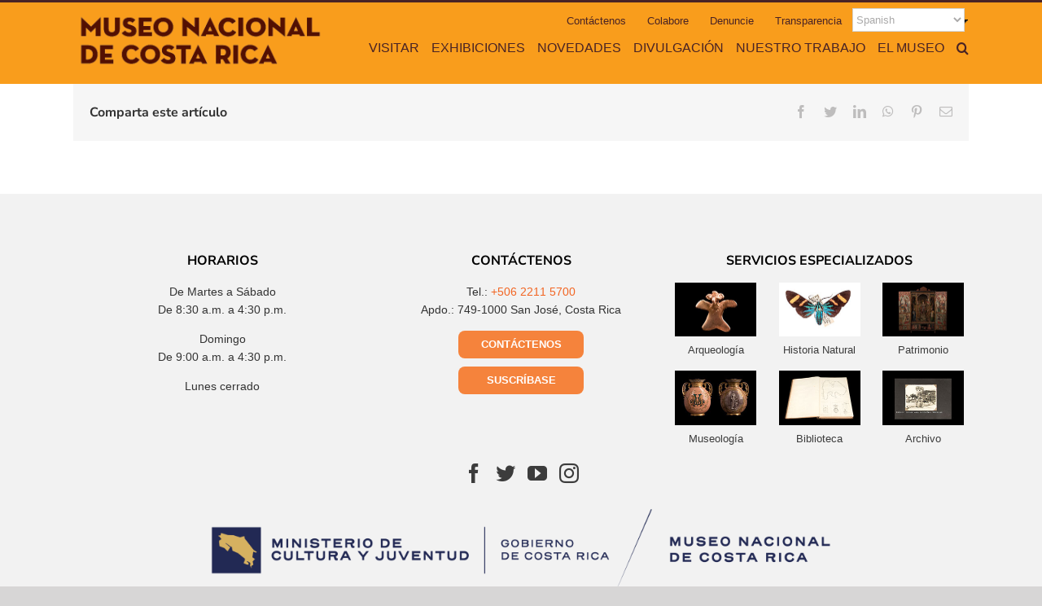

--- FILE ---
content_type: text/html; charset=utf-8
request_url: https://www.google.com/recaptcha/api2/anchor?ar=1&k=6LcxOO4qAAAAAB-SVfU0XYAYj4Dt0PaEoaBZWMQ_&co=aHR0cHM6Ly93d3cubXVzZW9jb3N0YXJpY2EuZ28uY3I6NDQz&hl=en&v=N67nZn4AqZkNcbeMu4prBgzg&size=invisible&anchor-ms=20000&execute-ms=30000&cb=86xntos09kj0
body_size: 48550
content:
<!DOCTYPE HTML><html dir="ltr" lang="en"><head><meta http-equiv="Content-Type" content="text/html; charset=UTF-8">
<meta http-equiv="X-UA-Compatible" content="IE=edge">
<title>reCAPTCHA</title>
<style type="text/css">
/* cyrillic-ext */
@font-face {
  font-family: 'Roboto';
  font-style: normal;
  font-weight: 400;
  font-stretch: 100%;
  src: url(//fonts.gstatic.com/s/roboto/v48/KFO7CnqEu92Fr1ME7kSn66aGLdTylUAMa3GUBHMdazTgWw.woff2) format('woff2');
  unicode-range: U+0460-052F, U+1C80-1C8A, U+20B4, U+2DE0-2DFF, U+A640-A69F, U+FE2E-FE2F;
}
/* cyrillic */
@font-face {
  font-family: 'Roboto';
  font-style: normal;
  font-weight: 400;
  font-stretch: 100%;
  src: url(//fonts.gstatic.com/s/roboto/v48/KFO7CnqEu92Fr1ME7kSn66aGLdTylUAMa3iUBHMdazTgWw.woff2) format('woff2');
  unicode-range: U+0301, U+0400-045F, U+0490-0491, U+04B0-04B1, U+2116;
}
/* greek-ext */
@font-face {
  font-family: 'Roboto';
  font-style: normal;
  font-weight: 400;
  font-stretch: 100%;
  src: url(//fonts.gstatic.com/s/roboto/v48/KFO7CnqEu92Fr1ME7kSn66aGLdTylUAMa3CUBHMdazTgWw.woff2) format('woff2');
  unicode-range: U+1F00-1FFF;
}
/* greek */
@font-face {
  font-family: 'Roboto';
  font-style: normal;
  font-weight: 400;
  font-stretch: 100%;
  src: url(//fonts.gstatic.com/s/roboto/v48/KFO7CnqEu92Fr1ME7kSn66aGLdTylUAMa3-UBHMdazTgWw.woff2) format('woff2');
  unicode-range: U+0370-0377, U+037A-037F, U+0384-038A, U+038C, U+038E-03A1, U+03A3-03FF;
}
/* math */
@font-face {
  font-family: 'Roboto';
  font-style: normal;
  font-weight: 400;
  font-stretch: 100%;
  src: url(//fonts.gstatic.com/s/roboto/v48/KFO7CnqEu92Fr1ME7kSn66aGLdTylUAMawCUBHMdazTgWw.woff2) format('woff2');
  unicode-range: U+0302-0303, U+0305, U+0307-0308, U+0310, U+0312, U+0315, U+031A, U+0326-0327, U+032C, U+032F-0330, U+0332-0333, U+0338, U+033A, U+0346, U+034D, U+0391-03A1, U+03A3-03A9, U+03B1-03C9, U+03D1, U+03D5-03D6, U+03F0-03F1, U+03F4-03F5, U+2016-2017, U+2034-2038, U+203C, U+2040, U+2043, U+2047, U+2050, U+2057, U+205F, U+2070-2071, U+2074-208E, U+2090-209C, U+20D0-20DC, U+20E1, U+20E5-20EF, U+2100-2112, U+2114-2115, U+2117-2121, U+2123-214F, U+2190, U+2192, U+2194-21AE, U+21B0-21E5, U+21F1-21F2, U+21F4-2211, U+2213-2214, U+2216-22FF, U+2308-230B, U+2310, U+2319, U+231C-2321, U+2336-237A, U+237C, U+2395, U+239B-23B7, U+23D0, U+23DC-23E1, U+2474-2475, U+25AF, U+25B3, U+25B7, U+25BD, U+25C1, U+25CA, U+25CC, U+25FB, U+266D-266F, U+27C0-27FF, U+2900-2AFF, U+2B0E-2B11, U+2B30-2B4C, U+2BFE, U+3030, U+FF5B, U+FF5D, U+1D400-1D7FF, U+1EE00-1EEFF;
}
/* symbols */
@font-face {
  font-family: 'Roboto';
  font-style: normal;
  font-weight: 400;
  font-stretch: 100%;
  src: url(//fonts.gstatic.com/s/roboto/v48/KFO7CnqEu92Fr1ME7kSn66aGLdTylUAMaxKUBHMdazTgWw.woff2) format('woff2');
  unicode-range: U+0001-000C, U+000E-001F, U+007F-009F, U+20DD-20E0, U+20E2-20E4, U+2150-218F, U+2190, U+2192, U+2194-2199, U+21AF, U+21E6-21F0, U+21F3, U+2218-2219, U+2299, U+22C4-22C6, U+2300-243F, U+2440-244A, U+2460-24FF, U+25A0-27BF, U+2800-28FF, U+2921-2922, U+2981, U+29BF, U+29EB, U+2B00-2BFF, U+4DC0-4DFF, U+FFF9-FFFB, U+10140-1018E, U+10190-1019C, U+101A0, U+101D0-101FD, U+102E0-102FB, U+10E60-10E7E, U+1D2C0-1D2D3, U+1D2E0-1D37F, U+1F000-1F0FF, U+1F100-1F1AD, U+1F1E6-1F1FF, U+1F30D-1F30F, U+1F315, U+1F31C, U+1F31E, U+1F320-1F32C, U+1F336, U+1F378, U+1F37D, U+1F382, U+1F393-1F39F, U+1F3A7-1F3A8, U+1F3AC-1F3AF, U+1F3C2, U+1F3C4-1F3C6, U+1F3CA-1F3CE, U+1F3D4-1F3E0, U+1F3ED, U+1F3F1-1F3F3, U+1F3F5-1F3F7, U+1F408, U+1F415, U+1F41F, U+1F426, U+1F43F, U+1F441-1F442, U+1F444, U+1F446-1F449, U+1F44C-1F44E, U+1F453, U+1F46A, U+1F47D, U+1F4A3, U+1F4B0, U+1F4B3, U+1F4B9, U+1F4BB, U+1F4BF, U+1F4C8-1F4CB, U+1F4D6, U+1F4DA, U+1F4DF, U+1F4E3-1F4E6, U+1F4EA-1F4ED, U+1F4F7, U+1F4F9-1F4FB, U+1F4FD-1F4FE, U+1F503, U+1F507-1F50B, U+1F50D, U+1F512-1F513, U+1F53E-1F54A, U+1F54F-1F5FA, U+1F610, U+1F650-1F67F, U+1F687, U+1F68D, U+1F691, U+1F694, U+1F698, U+1F6AD, U+1F6B2, U+1F6B9-1F6BA, U+1F6BC, U+1F6C6-1F6CF, U+1F6D3-1F6D7, U+1F6E0-1F6EA, U+1F6F0-1F6F3, U+1F6F7-1F6FC, U+1F700-1F7FF, U+1F800-1F80B, U+1F810-1F847, U+1F850-1F859, U+1F860-1F887, U+1F890-1F8AD, U+1F8B0-1F8BB, U+1F8C0-1F8C1, U+1F900-1F90B, U+1F93B, U+1F946, U+1F984, U+1F996, U+1F9E9, U+1FA00-1FA6F, U+1FA70-1FA7C, U+1FA80-1FA89, U+1FA8F-1FAC6, U+1FACE-1FADC, U+1FADF-1FAE9, U+1FAF0-1FAF8, U+1FB00-1FBFF;
}
/* vietnamese */
@font-face {
  font-family: 'Roboto';
  font-style: normal;
  font-weight: 400;
  font-stretch: 100%;
  src: url(//fonts.gstatic.com/s/roboto/v48/KFO7CnqEu92Fr1ME7kSn66aGLdTylUAMa3OUBHMdazTgWw.woff2) format('woff2');
  unicode-range: U+0102-0103, U+0110-0111, U+0128-0129, U+0168-0169, U+01A0-01A1, U+01AF-01B0, U+0300-0301, U+0303-0304, U+0308-0309, U+0323, U+0329, U+1EA0-1EF9, U+20AB;
}
/* latin-ext */
@font-face {
  font-family: 'Roboto';
  font-style: normal;
  font-weight: 400;
  font-stretch: 100%;
  src: url(//fonts.gstatic.com/s/roboto/v48/KFO7CnqEu92Fr1ME7kSn66aGLdTylUAMa3KUBHMdazTgWw.woff2) format('woff2');
  unicode-range: U+0100-02BA, U+02BD-02C5, U+02C7-02CC, U+02CE-02D7, U+02DD-02FF, U+0304, U+0308, U+0329, U+1D00-1DBF, U+1E00-1E9F, U+1EF2-1EFF, U+2020, U+20A0-20AB, U+20AD-20C0, U+2113, U+2C60-2C7F, U+A720-A7FF;
}
/* latin */
@font-face {
  font-family: 'Roboto';
  font-style: normal;
  font-weight: 400;
  font-stretch: 100%;
  src: url(//fonts.gstatic.com/s/roboto/v48/KFO7CnqEu92Fr1ME7kSn66aGLdTylUAMa3yUBHMdazQ.woff2) format('woff2');
  unicode-range: U+0000-00FF, U+0131, U+0152-0153, U+02BB-02BC, U+02C6, U+02DA, U+02DC, U+0304, U+0308, U+0329, U+2000-206F, U+20AC, U+2122, U+2191, U+2193, U+2212, U+2215, U+FEFF, U+FFFD;
}
/* cyrillic-ext */
@font-face {
  font-family: 'Roboto';
  font-style: normal;
  font-weight: 500;
  font-stretch: 100%;
  src: url(//fonts.gstatic.com/s/roboto/v48/KFO7CnqEu92Fr1ME7kSn66aGLdTylUAMa3GUBHMdazTgWw.woff2) format('woff2');
  unicode-range: U+0460-052F, U+1C80-1C8A, U+20B4, U+2DE0-2DFF, U+A640-A69F, U+FE2E-FE2F;
}
/* cyrillic */
@font-face {
  font-family: 'Roboto';
  font-style: normal;
  font-weight: 500;
  font-stretch: 100%;
  src: url(//fonts.gstatic.com/s/roboto/v48/KFO7CnqEu92Fr1ME7kSn66aGLdTylUAMa3iUBHMdazTgWw.woff2) format('woff2');
  unicode-range: U+0301, U+0400-045F, U+0490-0491, U+04B0-04B1, U+2116;
}
/* greek-ext */
@font-face {
  font-family: 'Roboto';
  font-style: normal;
  font-weight: 500;
  font-stretch: 100%;
  src: url(//fonts.gstatic.com/s/roboto/v48/KFO7CnqEu92Fr1ME7kSn66aGLdTylUAMa3CUBHMdazTgWw.woff2) format('woff2');
  unicode-range: U+1F00-1FFF;
}
/* greek */
@font-face {
  font-family: 'Roboto';
  font-style: normal;
  font-weight: 500;
  font-stretch: 100%;
  src: url(//fonts.gstatic.com/s/roboto/v48/KFO7CnqEu92Fr1ME7kSn66aGLdTylUAMa3-UBHMdazTgWw.woff2) format('woff2');
  unicode-range: U+0370-0377, U+037A-037F, U+0384-038A, U+038C, U+038E-03A1, U+03A3-03FF;
}
/* math */
@font-face {
  font-family: 'Roboto';
  font-style: normal;
  font-weight: 500;
  font-stretch: 100%;
  src: url(//fonts.gstatic.com/s/roboto/v48/KFO7CnqEu92Fr1ME7kSn66aGLdTylUAMawCUBHMdazTgWw.woff2) format('woff2');
  unicode-range: U+0302-0303, U+0305, U+0307-0308, U+0310, U+0312, U+0315, U+031A, U+0326-0327, U+032C, U+032F-0330, U+0332-0333, U+0338, U+033A, U+0346, U+034D, U+0391-03A1, U+03A3-03A9, U+03B1-03C9, U+03D1, U+03D5-03D6, U+03F0-03F1, U+03F4-03F5, U+2016-2017, U+2034-2038, U+203C, U+2040, U+2043, U+2047, U+2050, U+2057, U+205F, U+2070-2071, U+2074-208E, U+2090-209C, U+20D0-20DC, U+20E1, U+20E5-20EF, U+2100-2112, U+2114-2115, U+2117-2121, U+2123-214F, U+2190, U+2192, U+2194-21AE, U+21B0-21E5, U+21F1-21F2, U+21F4-2211, U+2213-2214, U+2216-22FF, U+2308-230B, U+2310, U+2319, U+231C-2321, U+2336-237A, U+237C, U+2395, U+239B-23B7, U+23D0, U+23DC-23E1, U+2474-2475, U+25AF, U+25B3, U+25B7, U+25BD, U+25C1, U+25CA, U+25CC, U+25FB, U+266D-266F, U+27C0-27FF, U+2900-2AFF, U+2B0E-2B11, U+2B30-2B4C, U+2BFE, U+3030, U+FF5B, U+FF5D, U+1D400-1D7FF, U+1EE00-1EEFF;
}
/* symbols */
@font-face {
  font-family: 'Roboto';
  font-style: normal;
  font-weight: 500;
  font-stretch: 100%;
  src: url(//fonts.gstatic.com/s/roboto/v48/KFO7CnqEu92Fr1ME7kSn66aGLdTylUAMaxKUBHMdazTgWw.woff2) format('woff2');
  unicode-range: U+0001-000C, U+000E-001F, U+007F-009F, U+20DD-20E0, U+20E2-20E4, U+2150-218F, U+2190, U+2192, U+2194-2199, U+21AF, U+21E6-21F0, U+21F3, U+2218-2219, U+2299, U+22C4-22C6, U+2300-243F, U+2440-244A, U+2460-24FF, U+25A0-27BF, U+2800-28FF, U+2921-2922, U+2981, U+29BF, U+29EB, U+2B00-2BFF, U+4DC0-4DFF, U+FFF9-FFFB, U+10140-1018E, U+10190-1019C, U+101A0, U+101D0-101FD, U+102E0-102FB, U+10E60-10E7E, U+1D2C0-1D2D3, U+1D2E0-1D37F, U+1F000-1F0FF, U+1F100-1F1AD, U+1F1E6-1F1FF, U+1F30D-1F30F, U+1F315, U+1F31C, U+1F31E, U+1F320-1F32C, U+1F336, U+1F378, U+1F37D, U+1F382, U+1F393-1F39F, U+1F3A7-1F3A8, U+1F3AC-1F3AF, U+1F3C2, U+1F3C4-1F3C6, U+1F3CA-1F3CE, U+1F3D4-1F3E0, U+1F3ED, U+1F3F1-1F3F3, U+1F3F5-1F3F7, U+1F408, U+1F415, U+1F41F, U+1F426, U+1F43F, U+1F441-1F442, U+1F444, U+1F446-1F449, U+1F44C-1F44E, U+1F453, U+1F46A, U+1F47D, U+1F4A3, U+1F4B0, U+1F4B3, U+1F4B9, U+1F4BB, U+1F4BF, U+1F4C8-1F4CB, U+1F4D6, U+1F4DA, U+1F4DF, U+1F4E3-1F4E6, U+1F4EA-1F4ED, U+1F4F7, U+1F4F9-1F4FB, U+1F4FD-1F4FE, U+1F503, U+1F507-1F50B, U+1F50D, U+1F512-1F513, U+1F53E-1F54A, U+1F54F-1F5FA, U+1F610, U+1F650-1F67F, U+1F687, U+1F68D, U+1F691, U+1F694, U+1F698, U+1F6AD, U+1F6B2, U+1F6B9-1F6BA, U+1F6BC, U+1F6C6-1F6CF, U+1F6D3-1F6D7, U+1F6E0-1F6EA, U+1F6F0-1F6F3, U+1F6F7-1F6FC, U+1F700-1F7FF, U+1F800-1F80B, U+1F810-1F847, U+1F850-1F859, U+1F860-1F887, U+1F890-1F8AD, U+1F8B0-1F8BB, U+1F8C0-1F8C1, U+1F900-1F90B, U+1F93B, U+1F946, U+1F984, U+1F996, U+1F9E9, U+1FA00-1FA6F, U+1FA70-1FA7C, U+1FA80-1FA89, U+1FA8F-1FAC6, U+1FACE-1FADC, U+1FADF-1FAE9, U+1FAF0-1FAF8, U+1FB00-1FBFF;
}
/* vietnamese */
@font-face {
  font-family: 'Roboto';
  font-style: normal;
  font-weight: 500;
  font-stretch: 100%;
  src: url(//fonts.gstatic.com/s/roboto/v48/KFO7CnqEu92Fr1ME7kSn66aGLdTylUAMa3OUBHMdazTgWw.woff2) format('woff2');
  unicode-range: U+0102-0103, U+0110-0111, U+0128-0129, U+0168-0169, U+01A0-01A1, U+01AF-01B0, U+0300-0301, U+0303-0304, U+0308-0309, U+0323, U+0329, U+1EA0-1EF9, U+20AB;
}
/* latin-ext */
@font-face {
  font-family: 'Roboto';
  font-style: normal;
  font-weight: 500;
  font-stretch: 100%;
  src: url(//fonts.gstatic.com/s/roboto/v48/KFO7CnqEu92Fr1ME7kSn66aGLdTylUAMa3KUBHMdazTgWw.woff2) format('woff2');
  unicode-range: U+0100-02BA, U+02BD-02C5, U+02C7-02CC, U+02CE-02D7, U+02DD-02FF, U+0304, U+0308, U+0329, U+1D00-1DBF, U+1E00-1E9F, U+1EF2-1EFF, U+2020, U+20A0-20AB, U+20AD-20C0, U+2113, U+2C60-2C7F, U+A720-A7FF;
}
/* latin */
@font-face {
  font-family: 'Roboto';
  font-style: normal;
  font-weight: 500;
  font-stretch: 100%;
  src: url(//fonts.gstatic.com/s/roboto/v48/KFO7CnqEu92Fr1ME7kSn66aGLdTylUAMa3yUBHMdazQ.woff2) format('woff2');
  unicode-range: U+0000-00FF, U+0131, U+0152-0153, U+02BB-02BC, U+02C6, U+02DA, U+02DC, U+0304, U+0308, U+0329, U+2000-206F, U+20AC, U+2122, U+2191, U+2193, U+2212, U+2215, U+FEFF, U+FFFD;
}
/* cyrillic-ext */
@font-face {
  font-family: 'Roboto';
  font-style: normal;
  font-weight: 900;
  font-stretch: 100%;
  src: url(//fonts.gstatic.com/s/roboto/v48/KFO7CnqEu92Fr1ME7kSn66aGLdTylUAMa3GUBHMdazTgWw.woff2) format('woff2');
  unicode-range: U+0460-052F, U+1C80-1C8A, U+20B4, U+2DE0-2DFF, U+A640-A69F, U+FE2E-FE2F;
}
/* cyrillic */
@font-face {
  font-family: 'Roboto';
  font-style: normal;
  font-weight: 900;
  font-stretch: 100%;
  src: url(//fonts.gstatic.com/s/roboto/v48/KFO7CnqEu92Fr1ME7kSn66aGLdTylUAMa3iUBHMdazTgWw.woff2) format('woff2');
  unicode-range: U+0301, U+0400-045F, U+0490-0491, U+04B0-04B1, U+2116;
}
/* greek-ext */
@font-face {
  font-family: 'Roboto';
  font-style: normal;
  font-weight: 900;
  font-stretch: 100%;
  src: url(//fonts.gstatic.com/s/roboto/v48/KFO7CnqEu92Fr1ME7kSn66aGLdTylUAMa3CUBHMdazTgWw.woff2) format('woff2');
  unicode-range: U+1F00-1FFF;
}
/* greek */
@font-face {
  font-family: 'Roboto';
  font-style: normal;
  font-weight: 900;
  font-stretch: 100%;
  src: url(//fonts.gstatic.com/s/roboto/v48/KFO7CnqEu92Fr1ME7kSn66aGLdTylUAMa3-UBHMdazTgWw.woff2) format('woff2');
  unicode-range: U+0370-0377, U+037A-037F, U+0384-038A, U+038C, U+038E-03A1, U+03A3-03FF;
}
/* math */
@font-face {
  font-family: 'Roboto';
  font-style: normal;
  font-weight: 900;
  font-stretch: 100%;
  src: url(//fonts.gstatic.com/s/roboto/v48/KFO7CnqEu92Fr1ME7kSn66aGLdTylUAMawCUBHMdazTgWw.woff2) format('woff2');
  unicode-range: U+0302-0303, U+0305, U+0307-0308, U+0310, U+0312, U+0315, U+031A, U+0326-0327, U+032C, U+032F-0330, U+0332-0333, U+0338, U+033A, U+0346, U+034D, U+0391-03A1, U+03A3-03A9, U+03B1-03C9, U+03D1, U+03D5-03D6, U+03F0-03F1, U+03F4-03F5, U+2016-2017, U+2034-2038, U+203C, U+2040, U+2043, U+2047, U+2050, U+2057, U+205F, U+2070-2071, U+2074-208E, U+2090-209C, U+20D0-20DC, U+20E1, U+20E5-20EF, U+2100-2112, U+2114-2115, U+2117-2121, U+2123-214F, U+2190, U+2192, U+2194-21AE, U+21B0-21E5, U+21F1-21F2, U+21F4-2211, U+2213-2214, U+2216-22FF, U+2308-230B, U+2310, U+2319, U+231C-2321, U+2336-237A, U+237C, U+2395, U+239B-23B7, U+23D0, U+23DC-23E1, U+2474-2475, U+25AF, U+25B3, U+25B7, U+25BD, U+25C1, U+25CA, U+25CC, U+25FB, U+266D-266F, U+27C0-27FF, U+2900-2AFF, U+2B0E-2B11, U+2B30-2B4C, U+2BFE, U+3030, U+FF5B, U+FF5D, U+1D400-1D7FF, U+1EE00-1EEFF;
}
/* symbols */
@font-face {
  font-family: 'Roboto';
  font-style: normal;
  font-weight: 900;
  font-stretch: 100%;
  src: url(//fonts.gstatic.com/s/roboto/v48/KFO7CnqEu92Fr1ME7kSn66aGLdTylUAMaxKUBHMdazTgWw.woff2) format('woff2');
  unicode-range: U+0001-000C, U+000E-001F, U+007F-009F, U+20DD-20E0, U+20E2-20E4, U+2150-218F, U+2190, U+2192, U+2194-2199, U+21AF, U+21E6-21F0, U+21F3, U+2218-2219, U+2299, U+22C4-22C6, U+2300-243F, U+2440-244A, U+2460-24FF, U+25A0-27BF, U+2800-28FF, U+2921-2922, U+2981, U+29BF, U+29EB, U+2B00-2BFF, U+4DC0-4DFF, U+FFF9-FFFB, U+10140-1018E, U+10190-1019C, U+101A0, U+101D0-101FD, U+102E0-102FB, U+10E60-10E7E, U+1D2C0-1D2D3, U+1D2E0-1D37F, U+1F000-1F0FF, U+1F100-1F1AD, U+1F1E6-1F1FF, U+1F30D-1F30F, U+1F315, U+1F31C, U+1F31E, U+1F320-1F32C, U+1F336, U+1F378, U+1F37D, U+1F382, U+1F393-1F39F, U+1F3A7-1F3A8, U+1F3AC-1F3AF, U+1F3C2, U+1F3C4-1F3C6, U+1F3CA-1F3CE, U+1F3D4-1F3E0, U+1F3ED, U+1F3F1-1F3F3, U+1F3F5-1F3F7, U+1F408, U+1F415, U+1F41F, U+1F426, U+1F43F, U+1F441-1F442, U+1F444, U+1F446-1F449, U+1F44C-1F44E, U+1F453, U+1F46A, U+1F47D, U+1F4A3, U+1F4B0, U+1F4B3, U+1F4B9, U+1F4BB, U+1F4BF, U+1F4C8-1F4CB, U+1F4D6, U+1F4DA, U+1F4DF, U+1F4E3-1F4E6, U+1F4EA-1F4ED, U+1F4F7, U+1F4F9-1F4FB, U+1F4FD-1F4FE, U+1F503, U+1F507-1F50B, U+1F50D, U+1F512-1F513, U+1F53E-1F54A, U+1F54F-1F5FA, U+1F610, U+1F650-1F67F, U+1F687, U+1F68D, U+1F691, U+1F694, U+1F698, U+1F6AD, U+1F6B2, U+1F6B9-1F6BA, U+1F6BC, U+1F6C6-1F6CF, U+1F6D3-1F6D7, U+1F6E0-1F6EA, U+1F6F0-1F6F3, U+1F6F7-1F6FC, U+1F700-1F7FF, U+1F800-1F80B, U+1F810-1F847, U+1F850-1F859, U+1F860-1F887, U+1F890-1F8AD, U+1F8B0-1F8BB, U+1F8C0-1F8C1, U+1F900-1F90B, U+1F93B, U+1F946, U+1F984, U+1F996, U+1F9E9, U+1FA00-1FA6F, U+1FA70-1FA7C, U+1FA80-1FA89, U+1FA8F-1FAC6, U+1FACE-1FADC, U+1FADF-1FAE9, U+1FAF0-1FAF8, U+1FB00-1FBFF;
}
/* vietnamese */
@font-face {
  font-family: 'Roboto';
  font-style: normal;
  font-weight: 900;
  font-stretch: 100%;
  src: url(//fonts.gstatic.com/s/roboto/v48/KFO7CnqEu92Fr1ME7kSn66aGLdTylUAMa3OUBHMdazTgWw.woff2) format('woff2');
  unicode-range: U+0102-0103, U+0110-0111, U+0128-0129, U+0168-0169, U+01A0-01A1, U+01AF-01B0, U+0300-0301, U+0303-0304, U+0308-0309, U+0323, U+0329, U+1EA0-1EF9, U+20AB;
}
/* latin-ext */
@font-face {
  font-family: 'Roboto';
  font-style: normal;
  font-weight: 900;
  font-stretch: 100%;
  src: url(//fonts.gstatic.com/s/roboto/v48/KFO7CnqEu92Fr1ME7kSn66aGLdTylUAMa3KUBHMdazTgWw.woff2) format('woff2');
  unicode-range: U+0100-02BA, U+02BD-02C5, U+02C7-02CC, U+02CE-02D7, U+02DD-02FF, U+0304, U+0308, U+0329, U+1D00-1DBF, U+1E00-1E9F, U+1EF2-1EFF, U+2020, U+20A0-20AB, U+20AD-20C0, U+2113, U+2C60-2C7F, U+A720-A7FF;
}
/* latin */
@font-face {
  font-family: 'Roboto';
  font-style: normal;
  font-weight: 900;
  font-stretch: 100%;
  src: url(//fonts.gstatic.com/s/roboto/v48/KFO7CnqEu92Fr1ME7kSn66aGLdTylUAMa3yUBHMdazQ.woff2) format('woff2');
  unicode-range: U+0000-00FF, U+0131, U+0152-0153, U+02BB-02BC, U+02C6, U+02DA, U+02DC, U+0304, U+0308, U+0329, U+2000-206F, U+20AC, U+2122, U+2191, U+2193, U+2212, U+2215, U+FEFF, U+FFFD;
}

</style>
<link rel="stylesheet" type="text/css" href="https://www.gstatic.com/recaptcha/releases/N67nZn4AqZkNcbeMu4prBgzg/styles__ltr.css">
<script nonce="Pjnne5vYHQxjDJJfZsD_YQ" type="text/javascript">window['__recaptcha_api'] = 'https://www.google.com/recaptcha/api2/';</script>
<script type="text/javascript" src="https://www.gstatic.com/recaptcha/releases/N67nZn4AqZkNcbeMu4prBgzg/recaptcha__en.js" nonce="Pjnne5vYHQxjDJJfZsD_YQ">
      
    </script></head>
<body><div id="rc-anchor-alert" class="rc-anchor-alert"></div>
<input type="hidden" id="recaptcha-token" value="[base64]">
<script type="text/javascript" nonce="Pjnne5vYHQxjDJJfZsD_YQ">
      recaptcha.anchor.Main.init("[\x22ainput\x22,[\x22bgdata\x22,\x22\x22,\[base64]/[base64]/[base64]/ZyhXLGgpOnEoW04sMjEsbF0sVywwKSxoKSxmYWxzZSxmYWxzZSl9Y2F0Y2goayl7RygzNTgsVyk/[base64]/[base64]/[base64]/[base64]/[base64]/[base64]/[base64]/bmV3IEJbT10oRFswXSk6dz09Mj9uZXcgQltPXShEWzBdLERbMV0pOnc9PTM/bmV3IEJbT10oRFswXSxEWzFdLERbMl0pOnc9PTQ/[base64]/[base64]/[base64]/[base64]/[base64]\\u003d\x22,\[base64]\\u003d\\u003d\x22,\x22NcKUUcK4JcKfwopJwozCkjgFwqZ5w47DlDJuwrzCvl8nwrrDokZAFsOfwrt6w6HDnlvCpl8fwoDCmcO/w77CucK4w6RUIllmUkvChghZbsKBfXLDosKNfydOdcObwqkSJTkwRsOyw57Dvz/[base64]/CqUJXDMOaD8KNfEPCplwcHF/DtE3Dr8OxwpsDZMKXYMK9w49uGcKcL8Orw6HCrXfCvsOZw7QlacORVTk4NMO1w6nCgcOLw4rCk3hsw7prwrTCu3gOECJhw4fCoCLDhl8fUCQKPhdjw7bDszJjAT9+aMKow5sYw7zChcOuecO+wrFLAMKtHsKrWEd+w5/DoRPDusKQwqLCnHnDmlHDtD41TCEjVTQsWcK7wpJ2wp9iFyYBw7XCoyFPw4/[base64]/YG0GUcK2worDmsOyw5k1AiU9woNoXE3CtC7DusOYw6zCh8KzW8KbZhPDlH89woorw5BOwpvCgx3DgsOhbw7Dp1zDrsKNwrHDuhbDtW/[base64]/[base64]/IQdXw7LDkcKbwpnCjlDCkhR3wqtYSsO5NcO6wrPCs8KVwpLChHnCjMOgNcKQAcKVwqzDsFRdSWhrQsKEWsOCBcKLwr/CmMKOw4dbw7lGw4vCuRoGwrPCoBvDjWfCsBvCtkADw5/[base64]/fMO5Zgxmw681XsOFfnbDksKwwpfDhS40AsKAbjA9wqE1w7bChMOeEsKHUsOMwqJ4wqrDksK/[base64]/wqXDkm48GldWYy/CrUrDqC4HwoIMEXDCmADDiUd3EMO4w7fCt3/[base64]/DkmDCpjzCg8K6YntGwpVZwp9bw5zDgsObQ0ASwq/ClMK2wqPClcKawrDDk8KkQl/[base64]/wqvDgsOww5zDj2dCWsKJCcKKw69vwrTChsKQw5MzWg5Dw4zCukQ3IRzCnSEqTMKZw4MdwpPCgzB1wr/DihPDu8OqwpHDicOXw5vCmMK1wqoXH8KtJR/[base64]/Cl8KZwoPCkmbDlMKcwphgwrJJwo1BJsOYw55YwpjCuD8hLm7DvcOUw5gFbxkFw4TDhjDDg8K7w4UEw4HDsznDsBxmV2XDqkjDokAPPGbDsDDCnsKTwqTDk8KJw78sacOhf8OLw5PDjADCv1jCmx/DpjzDpF/Cm8O5w6FvwqpGw7B9cBjDlcKfwqzDucK+wrjDoHzDgMODw5VXExAYwqAGw74bSSPCjMO1w7Qqw6J7MgnDssK+YMK5YFMkwq4INE3Ch8KawpbDocOCGUTCnwTCoMOfe8KfJ8KWw4zCn8KxDENCwqbCpcK/FMKlMB7DjVnDosOxw4wNFW3DuyHCgsOcw5zDg2R/a8Kdw7kZwroYwpMIOSlVKU0Aw6PDlkQSK8Kkw7Nww5pLw6vCi8KUw5fDt0MbwqFWw4cbZBFXwpljwqcUwojCuQtVw5XClMOjw6dYWsONQ8OOw5cJwofCpg/Dq8Oww5LDksKkw7ApccO/w4AtT8Oawo7DvMORwodfRsOlwrUgwqfCugXCnMKzwoZIBcKec150wrnDnMKxJ8Kqbl81SsOgw45mQsK+fcKDw4QALxg0UMKmOcKHwq4gNMOnfMK0w6h0w7DCgzbDiMOUwojCvGHDvcOoA2nDu8KjDsKIBsOhwpDDqxV8NsKZwrbDn8OFO8OTwqEtw7/[base64]/[base64]/w4ozGMK9Z8KJfMO4fHzCu8Ojw6F8w4vDkcOYw4/DosOfVjnCh8KKKcOyBMKGB1nDnnPCr8OSw5nCk8Kow7ZAwrDCp8OVw6/CosK8RWhpP8KNwq1yw5DCuURyVWfDk2lUesK/w4HCq8O9wolmB8KFPMOXM8KAwqLCqi52A8Okw5HDikfDlcOgegYLwrDCsAsvAMOMTUDCrsK7w4I1wooUwr/[base64]/JcKKwpsDw7/DjcOdVMOZLcOWLFMUw4vCk8KmWGRBGcK8wqspwqnDgwLDrFnDncKbwpFUVAAQQC9vwqBgw7Aew5FYw7pXE2E1PGrDmjg9wopow5Ntw6LCnsOew6nDvjHCiMKBEyDDpBDDnMOXwqo2wpYOayHCmcK3NAR/aWRBFiLDp3lyw6XDrcOdIsOEe8KRbQIPw6kLwoHCvsOSwp0cOsOTwpBAWcKZw5U+wpYAfTcDw5jCpsOUwp/CgsKxYMOJw585wpnDhMOTw6p5wrxCw7XDo0hDMADDpMK/d8Kdw6l7csOoUsKxQDPDucOrMVQ/woTClsKIdMKiDG3DsBHCsMKpcsK3AcKWacOiwpYAw7jDgVN7w7E4TcOZw73DhMO8RRc9w4zCp8Omc8KSURo4woYxKcOrwr9JK8KPHMOHwpoRw4jCplEkJcK/IsKLaXXDmsO1BsONw6jDt1MiGm8ZIGQFKDUew5zDhh9hYMOjw5vDtcOrwpDDjsKJQ8K/[base64]/CosOJw6LDs2XDh1daI8KnwoRvesOMOH/Cmzh7w4fDqcOMwqDDjMOjwq/CkxLDkVzDrsOow4R0woDCkMODQW9JYMKaw6DDp1XDlDTCujvCssOyFUlBBmErR1Fmw5sOw5p7wojCh8K9wqs3w53Dm1rCuCTDqD5tWMOpGloMIMKwEcOuwpTDoMK7LhR+w6jCusKew5ZEwrTDsMKoUT3DtcKWbgfDiVY/wqQofcKsZ20Yw7ghwrIbwrDDq2/CggVpw4fDnMKyw4kXYcOGwo/[base64]/DjMK2fDHDtxbDvsOIw68ybAZBw6cZwp13w5LCt1fCrCQlBsKHfBlRwrDCpDLCusO1b8KFMMOxXsKSw5TCiMOBwro/TC99w7vCtMONw5jDkMKgw6wxYsKPX8OMw7J2wpjDhH/CucK9wpvCgVnCs1B3KFTCrcKYw5Yrw6rDhlvCqsO1RMKWCcKaw4HDq8O/[base64]/[base64]/CgXTCqMO0DnE3wrzDg3phw6FfNjLDuyFkwo3CvjDCmn4FT01iw7PCiUFVZsOawpYEwpjDhQQDw6/Cp1V3dsOvWcKKScOWJcKASwTCvXJxw4fCtRLDugdTdcKQw5NSwrLDoMOsWcONDW/DsMOpTsOxUMKnw5nCssKsOglEcsO1w4bDp37Ck3oXwrg3RsKSwqLCtcKqMwwfUcO5w4rDr38wcMKtw6nDuBnCq8O8w7J0J0gawq3CjnrCusOVwqc9wpbDv8Ohwo/DgnABXXTCjMK5EMKowqDDsMKJwqs+w7HCq8KQOynDmMKhdUPCvMKbZ3LCpA/DnMKFTy7DqifDm8K3w4J8D8K3QcKeD8KjDQPDj8OlSsOuEsK1fsKjwq3Dp8KIdDNJw6HCv8OFF0jChsObB8O4fsOswqZsw5h4S8KzwpDDoMOMYMKoGwPCpRrCi8OxwrRVwol+w7cow5nCskLCrGDCnyrCgAjDrsOrCcOvwp/CosOEwpnDusOmwq3DiEQodsK7fUrCrRg/w7fDr3pPw5Q/[base64]/Ck8OSFU0uw6lfZcKxwqzCqMKWw6/Cv8Ouw7bDlcOzPcOywqYVwoLCqE3Dg8KCbcOLR8OcUB3DvG5Mw7UZVcODwqHDhm5dwr06WcK+EAPDpsOqw5pVwpLCg3Ucw5XCukdNw4vDryRWwoEWw49bDTHCosOhHMOvw6pqwovCncKgw7bCpFbDnMKpQsKaw7TDlsK6ScOlwo/Cg2nDmMKXD1fDuHU2dMOnwqvCksKvMRpow6VGw7V2E2JlbMOqwp/[base64]/Ck8OkGg3CuH5OT8KsdR7CmGYrAUh7BsOgB2sYRm3Dq3bDt0PDmcKTwqDDrsK8fcKdFWnDv8OwRhdwQcKfwo0uRQPDv2ofCsKWw5fCmcOCP8OYwpzCtW/[base64]/CoMKiwrTCkzFLw4rDssKGJFtrw7zDrmgFwo/[base64]/w4Vlw7/DuMKKw4FGYMOFHnYJwrV/wprDkcKCdHNxInRAw45/woxYwp3DnmLDsMKgwocuf8ODwqvDmhLCiU7DvsOXZUnCpEJHASnCgcKvHAR8fzvCpsKATQ9jEsOew7NIBcOcw6/CjRXDjXp/w79lMkd4w604WXzDj3rCkQTDm8Ohw5nCtBYxBHjCoU81w5HCh8KXWGN8NmXDhjYPW8KYwpTCn0TCiA3CrcO2wqnDtBfCnlLCuMK2woPDvsKUVMO9wrh9GWobblbChkHColFcw4PDl8OTWgwbEMOZw5bCoU/CkXNnwrbCtDB2VsKHXlzCoRzDjcOBI8KGDQ/Dr8OZc8KTE8Kvw7PDqgATWgTDkVhqwrh/[base64]/w7HChgBtw5rDqcKmwrl3D2xDwovDix7Ckxhvw5vDtAPDsjVfw5HDiAPClWcOw4XCvjfDpMOzKsOAfcKFwqjDoDvCqsOKAMOyd2xRwpjDmkLCocKgwpPDtsKebcOnwq/DvEduSsKbwpjDscOcYMOpw5rDsMOcE8KKw6pyw7hmNGk0XcOLOMKUwptowooMwp9lEzFBPULDsh3DusO2wo0xw7UowrbDqGB8KXTCkHwOP8OMMnRqR8KjGsKJwqfCgsOKw7vDmQ45asOIw4rDjcKzfC/CiXwWwozDl8KGGsOMC1U6w4bDmiJhURQPwqsfwp9bbcOTN8K1RTzDjsKhI1vDocKOXXbDh8OUSRRRAWoEXsKAw4cHAVctwoJEFl3Cu1oXcSFeayIZcxPCtMOowqvCu8K2asO/[base64]/DhWsRe2RHDsKBVyZ5w4fCt0fCrsK6esKqw7/Dg2MIwoRNdjMDfz/DocOAw5xawpbDocOpIHNpUsKEZS7CkXPCtcKhYFlMMEfCg8KMBzZ1cBlWw6cBw5vDtj3DqMOyBsOjQmnDssKaLCnDlcObJB5pworCpwPDjsKew77DoMKAw5EFwqvDucKMSh3DsAvDo1hQwpIWwr/Cnzdrw4PCrxHCrzVaw6fDrSAcEcOTw6nCkSLDvCN/wrktw7TCuMKUw75lHn1UB8KVA8KrBsO/wrN+w4XCu8Kqw4M4FhgRM8KoHgQnEHo+wrjDtCrDsBcRaSYUw6fCrR11w5bCv3ZKw6TDsSvDmcKFOcKYLk8Wwq7CpsKtwqXDksOJwrzDpcKowrTDr8KBwobDpk/Dk0ssw7ZiwrzDomzDjsKXL3gHTzsrw5tfAiY+woZ3BsK2GidzCA7Cm8Kuwr3Dp8Kgwro1w4pwwrsmZgbCliXClcOYXGZ4wotTXsONb8KDwrcxbMKOwqIVw7tsKnw0w5YDw59id8OEa0HCvjLDiAkdw6HCjcK9wrDCg8KAw6XDly/CjUjDocKeWMK/[base64]/[base64]/CgcOYbXgXwooawqnDgwjDnnkZwr0fe8OGDT0iw5bDmF3DjkBsRTvChRpwDsOxPsKHw4bDg1ITwqlXdsOlw6vCk8OjBMK0w6vChsKpw6xNw6AaU8Ouwo/[base64]/[base64]/DicKfdDBxwpDCh8KOQkwHY8OVEk5Aw58hwpBMA8Ouw79ywpbCvjPCtsO1YsOgIlkSBW5vW8OSw6gfbcO4wqcewr8uY1kXwp3DqCtuwoXDrVjDkcK1McK+wrdCTcKfHsOxd8K7woLDgGhtwqPDvsOxw5Ybw7nDk8KRw6DCh1vCqcOXw4I/OxbDlcOYLUdXUsKhw41/w5ERKzIQwoQ7wrRqZBDDglA6JMKZSMO9DMKCw5wpw5g0w4jDp2ZYE2LCqmBMw54oBntICsKRwrXDpCUxOQrCmUfDo8OaA8OrwqPDvcOAF2MySH4JQjvDokPCi3fDvVcBw71Sw6diwpFiDSQ3ecOsZiBKwrdYHh/DlsKvG2jDscKXRMK/N8OSw5bCtsOhwpY6w5RlwokYTcKobMOiw6vDgsO/wpwfWsK7w75Xw6bCn8OuIsK1wr1qwoMAFl5sAB41wqjCg8KPfsO2w7U3w7jDpMKgFMOew5TCiyDCryrDuCQHwo8zfMOmwq3DpcOSw4PDnTTDjAtxMMKSZDRkw4vDlMK/[base64]/CgMKhw73DkMKoQ0V+JsKzw79lXBBHwoTDrx5LbsKMwpzCm8KtHXjDmjJ6XyvCkh3DpcKpwqXCmTvCp8OFw4TCiWnCsxzDrWAtQsOsJWIwLFzDjCB/[base64]/w7/DjQXCvcOPw7Mew7BBwrHDgMKQw6QNdzjCvcOpw7fDvnXDjMOwdsOewrLCinfCsHjCjMOJw4XDjWV/[base64]/ChEBmK8K1VsOkMsOEw6s4wr5mw6bCkSUPw4Znwp7DjxjCo8OLEW3CqhtDw6zCkMOCwoJgw7V5w4s9O8KMwq5vw4vDoWDDk2MZYC5RwrbDicKKSMOoJsO3ZcOTw6TCj1/[base64]/CmmRQwrJawoXCik15wprCtm/Dq3XCksKlWwXDtX/[base64]/wpZVw5vCrX0wCisswoTCrMO2MMKEXl8Zw7vDqsKjw6fChcOWw5omwrvCj8O+GMK9wqLCisOBbzAdw4XCkFzCrjzCpFbCoBPCsinCtXIeVD0awotewoPDrks6wrTCpsOzwoHDncO6wr0EwrslG8Ovwr1TNVYZw7llZsOMwotmw5haDCMQw5ggJinDocODZHt6wr/Cow7Cp8KDw5LDu8KfwqHCmMKFPcKEBsKfwq91cTt0LzvCmcKqTsOKccKELsKgw67DlxvCnyPDs1xZKH4rH8KqeAXCr0jDqE/DgcOXCcO4KcOYwoQTSFbDucOLw4PDq8KqC8KpwrR6w4LDmGDCnyRZKlAvwqnDsMO5w5fCh8OVw7c4woR3G8KcRWrCosKbw50OwrPCkGnDm2kbw4/CmFJlfMKiw5zCjkNrwrtNIsKgwopzfx1xYURGasKncE8zR8Otwq0FT3tAw4ZXwqLDnMK3YsOtwpHDqhnDgsKADcKgwqEMV8KMw4EZwroPYMKbdcOXVEHCh0rDi1fCvcOIZsOYwr5cJ8Kyw7k1EMOnB8OwHi/ClMONXA3CnX/[base64]/[base64]/CgsKEw4JnQCFkw6DDnAHCtsOlHX1KWhDCnDPCkAg/[base64]/DvkBcwrJ0wpRNwr/DjQ4owqfCv1hKw7XDujHDl0jCngLDtcKdw5ppw4vDrcKMDU/Ci1zDpDNCJHnDoMOTwpbCv8OtGMKCw6wEwpnDiR42w57Cp2JCYsKPw7fCicKlAsOEwqo+wp/CjsOER8KAwqvCkz/ChsOxGFgdEDVvw6jCkzfCtMKowrBWw4vCpsKxwp3CgsOrw6knFH0bw4lZw6FoKDpXHMKKHAvChRN2RcKAw7s8w4Juwq/CoyzCscK6On/[base64]/LlHCoio7wpjDp8KGSsKVw5vDgW7CvMKrwodrwqp9ZcK2w77Dj8OrwrVKw57DkcK0wo/DuAfCmBbCtW3CgcK0wpLDuUfCicOrwqfDtsKaAmYcw7Vyw7pFNsO8WA3Dl8O8dSrDrsOaGG7CnUfDn8KxGsK7dVsTwo/DqkU2w742wocDwpfCnDTDg8O0NsKRw546Zhc9DsONb8KFIVLCqlJVw48lYGdPw4zCqsKITgbCoGTCl8KWHlLDlMODbjNSNcKZw6/[base64]/Cl8Khwp8Sf8KiEsKwwp8FBMOJRMOQwp3DuRowwr0zThTDoMK2esOZPsOIwoJ9w5/[base64]/PAobE3/CqsOtL8KXwpXCjMOdw4nDliIiMsOXwqTDtDt/EMO7w7BdEUjCrgdfZFppw4rDl8O2w5XDhE/[base64]/[base64]/CgcK2w4lTczPDtMKbccOEM8KYZk9jIhtQKWrCpsK5w43CiR7DpsKHwo9oCMOdwpcbJsKXc8KbK8OXAg/[base64]/Dl8OXw6zCj2zDuCjCnhQaUADDucOAwpEfLcK6w6VeEsODXMKSw4g4V0/CqgTCiVnDsGrDj8OdOAjDngIWw7/[base64]/HMKiwpFtQMOqJzfDrDR0wp4Kw5kZwrPCkBbDrsK1YnvDujrDmyrDiTPCjmJ0wrp/[base64]/Dg8Kmw5zDlA0hw6zDvMO8BcK2w7TCqcOLw4ZqVSsZU8OTdMONAyEqwpQ6I8OkwrXDsTs+WBLCpMKqwoQ/MsO+XljDtsK8Pm1YwpUow6zDoEvCtFdiWATCh8O9DsKAwrNbWQpwQxgzb8K1w6xGOcOdb8K6RCQZw5DDvsKtwpMrFU/CsRfCq8KLNyR+X8OuGBvChkvCjmZ2fAY3w7HCocKKwpbCnVjDucOrwpYbKMK+w6XCjH/CmsKTd8K+w7sBBsKxwprDkXfCqTbCusKywojCgTvDsMKedcOnw6XCq3MtFMKawpBgYMOgYjAuacK2w7UnwpJdw7/CkVUqwpnDkWpbNGAhNsOyMHc8TELDmFxLDB95EhI9axbDmjTDly/CjCPCtMK7FinDhjjDnmhPw5bDmToNwpwowp/Du1/[base64]/Dr8O1wrTCk8OITsKJOmA6KSHCicOCw4LDlTpuXjR+LsOBKUEbw6zDggLDg8KBwp3Di8O9wqHDuAHDqyAow5XCjx7CmWcZwrfCt8KEdMOKw5fDtcOZwpwbwpNxwozCt18+wpRFw5VSJsKHwrTDsMK/PcK4wojDkCfCr8KDw4jCtsK9Ry3CtMOmw4kBw6tdw7E/w7srw7/DqWTDh8KLw5nChcKNwpvDh8Ofw4lVwrrDhA/DvVw+wpXDgQHCjMKZBCxNflnDo0DCinVWHnhCw5/[base64]/CrMKbwphswoRqLgJFdcKSw6UFw7hWZAjCjsKeBRoWw406MxbCvcO3w5prb8KhwrLCjm0ywpJ3w5rDlk3DsXp4w4HDhwY9PV1JKXV3G8KvwokQwqQffMOyw71zwqEbWQ/[base64]/DhHJ5UyUrcsO/wpNlET8rB8Onw5PDkcKEcMKiw7cnB2cEVsODw7AoFsOjwqzDj8OVJMOKLihewrLDo13Ds8OIeQzCrcOBU08vw53DnWXDr2XDm31Twr9jwoIiw406wrzCuCbCoC3DkyBMw6Z6w4Qvw5bDpsK/wrLCncOyOH3DocOWbSoFw7J1wpd9w4h4wrIKOl9ww6PDtcOBw4HCvcKfwqljV25UwqBHW3PCkMO6w6vCh8KewqILw7sKAkpkIC1/S3dOw6ZgwpLCnsK6wqrChQ3DssKYw4LDnndNw5t3wplOw63DtwLDr8OVw6XClMOCw4nCkzo5Y8KKV8KBw595dcKbw6LDm8KcKMOHF8KEw6DCoSQXw5NiwqLDksKZBMKyHSPCjsKGwrNXwq/[base64]/DmQoJdQV2wqrDr8O+wqdTw6zDrG7Csi3DhVgXw7TCmWXDlTjCgF8ew5MLeGwawrfDmi3CmsOuw5LDpzTDo8OiNcOGOsKSw5wER0EPwrlvwqwZERPDu3/CrF/DjyrCuyPCvcK5CMOEw5EAwrzDu2zDq8Otwp5dwo/CscOSK3BmHcOGPcKmwrYGwog/[base64]/[base64]/QUfDusKJwpJNcUPClsKIwpbDtV/DmlPDkV5rw5PCp8KBPcOCWMKCfnXDq8OQeMOowo/CmBjChSxDwrbCtMKdwpjCgFfDl1rDnsOkH8OBPlBfasKzw7XDoMODwqg7w6TCvMOkUsO/[base64]/wpLDu2DDvjsARBERwpbCiMKwC8Kyw5PCmcKxFVEbF0ZFJsO1VlfDlsKsMU7CmC4HeMKBwqrDjMOBw7ppWcKdFcKQwqVAw7AhSwfCqsKsw77CiMKqNRIFw7E0w7TCgcKZSsKGIcOpScKneMKUIVJUwro/eWIlFB7Cs0Fdw7DDij5swptrBgtNVcOAGsKkwpc1Q8KQOhsbwpsHd8ONw6kuZsO3w7VCw4FuLCTDp8OGw55YMcKcw55pTcOdTQfCtXPCiFXCgizDkSXCsiVFcMKgeMOAw5ddPwk+HMKiwo/CtzU9a8KXw6tMJcKYMsO9wr4dwrxnwoQJw5jCrWjCm8OgasKuIsOySAfDm8O2wrIILjHDhXg0w6Vyw6DDhGk3w4gxYmFgbR7Cugw2WMK+IsKywrFsUsOkw7/DgcKcwqkoISrCpcKTw5jDscK1XcKAJw5gLEsLwrALw5Nyw6JwwpzCmh/ChMK/wqsswoBWKMO/FwHClRlSwr7CgsOfwp/CrTbCnX08WMKvWMKgfsOtZcK9JUnCnCcGPykWWnrClDdcwovCvMOpQsK7w5ZUZcOZdsKoDMKZY3NiXhlKNivDjFQmwpZMw4/Dm3BlaMK0w7fDv8OAG8Kuw6JAC1cBKMOhwpDCuQ/DujXCqcOZaVRJwqcTwoI3fMKIczzCpsOQw7fCgwXCm0I+w6vDpkbDrQrCoxhTwp/DmcOjwq0Ow4ZWfsKiGz3CvcKPH8OvworDrhcDwqTDhcKeCBQDW8O2GnkSSMOgU2vDgcOMw4TDs2IQJh8Ew6LCrsO7w4lywp3DmVHCsnclw6PCgldAwq4RQxcxYmfCicKqwpXCjcOvw7wtNjPCtil2wrZwAsKlVMK/wo7CshEIVBDCj27DvkkKw48Lw4/Djj5QVm11JcKqw7cfw6x0wpxLw6HDnwDDvg3CpMK3wonDjj4Zc8K7wovDmTkJTMObwp3DtcK1wqXCsX7Dv3UCXcK/[base64]/Dq3rCscO8BsK0w6oEB8K3cMKvwq5mG8O8w7JFw7PDmsKGw67CrAvChHZ9bMOXw6YlLzLCvcKWWsOrU8KfTQ88clrDqsO+Cg8hb8KJQ8OCwpstKmTDliYKVRYvwqACw6xgQsKXcMKRwqvDnSDCg1xoXnfDg2LDosKkGMKCYRJDw6snZA/ChEB7w5pqw6bDscKtb0LCqhLDscKETcKhMsOpw6MUfMOYP8KfZE7DqhlmL8OOw47CjCINw5LDpsOUd8KGX8KmAyFZw5kvw6tvw6NYOyUzJkbDuSrDicOZNSwAw5TCjMOvwrTCqiZaw5M/wrTDrxPDiR0Owp3CpMOuCcO4ZMKWw5p3AsKBwpMVwp7CgcKYdAY7R8OrCMKew7PDknAWw6Mow7DCl0zDgU1FU8K2w4YTwqoAJHzDm8OOURnDult0TMKbFzrDhkXCs13Du1JONsKsEcKvw6nDksK7w4PDrMKMS8KEwqvCsB/[base64]/DvcK+wowqBmczw6PDihhTfcO/wrAbYsKbUWnDoRfCj0DDshAKFRrDpcOuwphuAMO/VhLCr8KjNV1Iwo/DtMKkwonDh33Dr2xLw6cOX8K7HMOuZzkcwq/CmxjDoMO1MGTDpENuwrPDsMKOw5IIYMOMdV7CsMKWQDPClUNRBMO5PsKjwpLCh8KaYcKFbMOUDGYowrPCl8KVwr7CqcKzJ3fDuMKhw4MtPMKkw73DpMKGwopJMinCssKQXTA5eRfDvsKbw5XDmcK2fhU0dsOoRsO4wpUNw54UelrCsMOewrtZw43CjX/Crz7DgMKDcMOrajw/B8OFwptVwqjCmh7DvsOuWMO/cgrDksKOVcKWw7EaZR4ZXURJS8OvZCHDrcONUMKqwr3DksOhSsOcw55Iw5XCm8KPw7Znw41vZsKuLCN6w6tgc8Onw7JLwr8RwqzDssOTwp3CujbCtsKaV8KgFn9aT2J4GcOUZcOdwolAw47Dv8OVwqXCt8KhwovCuVsKASYsIHYbfVo+w7/Cj8KpUsOLaw/DpHzDlMOhwpnDhjTDhcKuwqcmBjrDhi9lw5JGIsKlwrgjwptNbnzCrcOQUcOCwqh1Oz5Fw4nCrMOrNj/[base64]/DvsODwqPDkSbChR4SwrvCsQ/CusKXw5DDmcOzOsO4w4zDhcKKTSQ0EsKpw7rDiR5QwqrDqB7DtsK/HAPDsF98CmoMw47CnW3CosKBwo7DrER5wrcNw7Uzw7QZUHLCkwHDr8K3wpzDvsK/eMO5WiJLPWvDvsKlQkrDpVRQwqfCjGoRw7QVPwc7Vg8Pwo7CmsKlfCkEwo3Cn2ZPw54dw4LCv8Oce3LDqMKwwoLDk0/DnQN+w4LCk8KTVMKmwpnCi8KIw7FSwoEMH8OHFsKgEMOKwoTCvMKjw5TDr3PCiBTDmcOkSMKaw5DCpsKOU8OiwqQUQCDDhgvDr0NswprCgzttwpLDkMOpK8O/[base64]/Ci8KPM8KpKCTCrMK7woLDnsK4DBHCr8Ove8KTwo5jwqjDrsOzwqrCoMOEbgnCoUbCn8KGw4EZwprCksK3PHYlJWpuwpnDvVYEB3LCmX1HwpnDocO6w5M/[base64]/DnAvCuTMEw7DDk2p3RRU8UsKQZhsRWQnCjMKucWIuYsOiEMO5wosDw69TeMKpfVcWwpPCtcO/ag7CrMOJHsKww6gNw6wZVhh0woXCngTDuhZKw7dCw6kzLsOQwppESwjCn8KbPEkyw5/DrcKkw5PDgMKxwofDtFfDvTPCv1DDhE/DjcK3eGnCrGgCDMKaw7ZPw5vCmm7DhMOvN1jDvhvDp8OoBsO0OsKZwprCilQmwrhiwpAEO8K1wqRJw7TDnUTDgMOxP33CtUMGbcOMHlTDvgkiOmNHAcKdwoHCpsOAw41wcQTDg8KtECZ0wqtDFXjDoi3CrsKrEcOmScOBHsOhw5XDjhXCqkrCs8K/wrhlw55JZ8KNwpjCllzDhBfDtg/Dh2LDiijCvV/Dmic3T1fDoQQGZQ1WKsKvexDDtsOWwrjDqsK9wp1Ewoc5w7DDrWzDmGNyNcKTEz0JWQ3CoMOsDSHDgsOWwpbDrChCGFrClcKuw6NNcsOYwq8HwroqCcOsdksYM8OCwqtxalZZwp4+R8O8wq0Mwq11HsOycA/DocOHw7k6w7vCkcOLK8KtwqRUacK+YnHDglPChmvClF5Mw6wEZTJRJDnDtwcOHsOowoURw6DCqMOMwr3CgmUbacO7asOkfXhXI8OVw6wOw7HCgRZYwpAZwq1Jw4XClT9UehN+IMOQwofCqjTDpsKZwpzCs3bCjnbDj0E6wp/Dsj59wp/CnzobQcOoHUQ+N8OoecKwWwrDicK7KMKVwqzChcKUFyptwpMLZhctwqVAwqDCrsKRw5XDgAjCvcKEwrBdEMOsZ3rCqsOxXEEjwpDDjFDChMKNAcKMB35yMmTDvsKcw5/ChG7Cgy7CisObwrYEO8KywoXCuiLCti4Ww4Z1B8K3w73CocKlw5TCoMOqeS/DtcOkNQbCpAlyN8KNw4kXF2xZBDgXw4pkw4AddlAIwrPCvsOTd2/CkwA/TMOTQETDpcO+QsOHwq4VNEPCq8KHc1rCpsKqKUV5Z8OnFcKaKsKxw5TCvMO8w5pyfsOBW8OLw5kzA0zDkMKyclLCrRlbwrg0wrF9FmLCmnV8wptTYRPCrCzCtcODwq8pw5B9GMK5VMKWX8O0ZcOiw43Dp8ODw63CvkQ7w6UieGNODFRDIMONY8ODEMOKfcO/dlkwwp4zw4LCs8KBHsK+IcKWwqAZLcKXwrF+w5zCmMObw6cKw5oSwqvDhQA/QwjDjsOVYsOpw6HDsMKJNcKZdsOQc3fDosKyw7nCpBdnw5/Dk8OoaMOhw4tvW8Otw6vCh394AwBOwrYTaT3Dk016wqHClcKYw4Rywo7CksKXw4rCr8K2PzPDlzbCv1zDgcKCw6sfW8OFUMO4wq9nAk/DmXHCpiEUwq5iRCPCl8KUwpvDlyoyFgNiwqtCwqhJwodnMhTDtkDDnXtjwq52w4l9w5Zjw7TDk27DhsKwwqzCp8KYLDMhw53DsivDssKDwpPCqSDCvWU2VU5iw5rDnzfDsyl4LcO4fcOew6cSFMOKw5TCnsKROMKAAG5+Oy4YUsKYQcOOwqs/HxvCtMO4woEgFSwow6sAdwzCt0PDlUk7w7PDhMKwESjDjwJ1QMOjH8O/w5vDsiU8w4Jvw6HDlBpsLMOSw5LCmcOdwpvCvcKZwpNZYcK5w5oXw7bDgl55BGEFEMORwpHCscOMw5jCl8OPZSwLV0sYVcK7wogWw65Qw77CpcKLw6nCqk19w5NowpvClsOLw7HCjsKDBgM7wpQ+GwUiwp/DkRtdwrF9wq3DucK1wodnPFs2RcKkw4VmwoNSZxxQZMO0w5YIfX1legrCqW/Dkhgpw7vCqGDDv8OKCWdSYsKYwrnDtSLCvAgKWRnCi8OOwq8TwrF6ZcK9wp/DvMOcwrPDucOowovCpsKbDMO0wrnCvT3Cj8KnwrgLfsKXYXlnwqTCiMOdw4/CnR7DqmRJw53DmAkZwrxuw7/ChcO8FzLChcOJw7YOwoLCo00oXQjCtkjDtcKhw5/Cv8KhMMKaw5JoXsOsw73Cj8OuZkTDixfCkUJRwpnDtxzCosKtLmldO2/CjMOEYMKSZx7CkADCmMOtw5kpwoXCsknDkjJyw6PDjmfCujrDrsOWS8KNwqDDpUJSBGzDny0xGsOSbMOkRUFsKXTDuEE/M13CtRULw5ZWwpPCiMOaacOtwp7Cp8OBwr7Dp3s0D8KMQHXCgwc5w77Cp8K/[base64]/VsKNw4XCpMOQwq0meDxtw4HDicKaJsOLw5M0eFnDsBnDncOaR8KsHWEJw6HDj8KDw4kFaMOBwrFTMcOjw61MJcKlw4llRMKRf2s9wrJYwpnCgMKNwp/CuMOuV8Oawo/ColBZw6LCgnrCv8KccMKwK8OwwrEwIMKFKcKaw5k/SsO3w57Dt8KrS199wqx/FcOQwqlHw4thwoTDkhDCvFHCpMKQwozCucKJwprDmw/ClcKSw4fCssOob8OaB2kaFHVnKVDDlVs+wrjDv33CoMOPeQwObcKLeyLDgDTCh0rDu8OdD8Knf0LDrMKsfQXCrMOCAsO3RkLDuWbDq1/DpUhfWsKBwodCwrfChsKTw43CrUXCi3M1Nx4Ca0tkSsOwFzhywpLDvsKRM3w+LsO3cRBWwrLCscObw6RLw6LDmFDDjnLCs8KTFD/DomgnT1BiJ01vwoELw4nCtk3CpsOvwqrCn1EIwpDCnUAMw5XCryskEyfCt2PDpsO9w4gww5rCisO7wqTDgsKJw7ckSSo8esOTIHouw5jCm8O0LcKNDsKPG8Kpw4/DuzYtCcOnd8OQwoVkw4DDkR7Dnw/DpsKOw6PCmGF0KsKDDW5tOh7Cp8OKwrpMw7XCqMKscVfCkVQWA8OdwqVtw7w3w7U5wqPDrsOFZ1XDisO7wofCknPDkcK/fcOuw68zw7jDlijDq8K3CcOGdE1gTcOBwoXChhNFa8KdOMOpwqM+GsOWDkpiKcOOEcKGw5bDthQaA2gPw7nCmsK6U0bDqMKgw63DrwDDuSLDnwHCjz01wo/ClMKUw5nDjhgaEE5wwpJpVsKgwrsNw67DvjHDkQbDkl5bXBLCuMKswpTDnsOuUTXDrHzCg2DCvS7Ck8OvR8KhC8O7wq1CE8Odw51+dMOuwrcxacOww6FtfG1CVmPCkMOVAhLClg3DqWjDhCHDvUtjC8KkZk49w5nDpcKiw6FHwrlOOsO5Wz/DnwPClsKmw5RNQkHDsMOTwq17QsOmwo3DtMKWacOQwq3CuScqwp7Dg2MgJMOowrTDhMOPZMOFd8KOw5MBZsOfw41cfMK/[base64]/[base64]/CssKDVQRdw4Iewo1Ne8KmCsKqHmlZIcOkDSQsw7pQCsOkw6fDjmJSecOTf8KSAMOHw5cgwp1lwrjDmsOcwoXClRUWGVvCm8KSwpgNwqBwQizDozzDrMOLJCPDuMKVwr/CpMKiw5bDhQkKUksRw4t/wpDDt8K4wocpF8OCwpLDohp2wqbCu2rDsx3DucK8w5QJwpgrbS5cw7duPMK/[base64]/DoBYHEApQw4LDp3xzFcOrw4g6wofChsOUcyxABsKLOW/CjEPDtMOhKsK/PwTCjcKKw6PClTvCtMOiSl0DwqhQTwnDhkpAwqIjLcKgwrk/VMOjDWLCp2xMw7oUw6LDhD9wwohte8O3SA/[base64]/DvnRaAsORwrZLw50jV8KYOCtha3FKw65IwpTCpCMrw57CkMKfEXjDncKhw53Co8OHwoHCosKWwoE4\x22],null,[\x22conf\x22,null,\x226LcxOO4qAAAAAB-SVfU0XYAYj4Dt0PaEoaBZWMQ_\x22,0,null,null,null,1,[21,125,63,73,95,87,41,43,42,83,102,105,109,121],[7059694,103],0,null,null,null,null,0,null,0,null,700,1,null,0,\[base64]/76lBhn6iwkZoQoZnOKMAhnM8xEZ\x22,0,0,null,null,1,null,0,0,null,null,null,0],\x22https://www.museocostarica.go.cr:443\x22,null,[3,1,1],null,null,null,1,3600,[\x22https://www.google.com/intl/en/policies/privacy/\x22,\x22https://www.google.com/intl/en/policies/terms/\x22],\x2212ggh0iBt1JAU5d1t9KLazfwJJpnZhicejm286TJn6c\\u003d\x22,1,0,null,1,1769905876313,0,0,[114,27,109,48,97],null,[187],\x22RC-P-WB-0UZE0buOw\x22,null,null,null,null,null,\x220dAFcWeA6kgliTQq2wY5yM6aUTWdB_gXG7AJf-D7ysx3uZmLr7JL8F27t7dbig1L9q9Y0Qxb5KcdViX9hx8ZACul8LixBn6E-vng\x22,1769988676052]");
    </script></body></html>